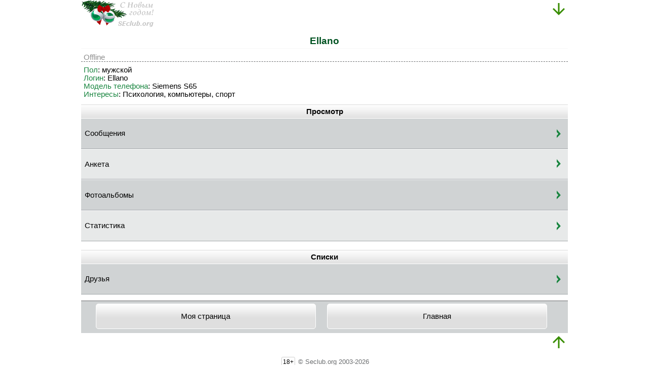

--- FILE ---
content_type: text/plain
request_url: https://www.google-analytics.com/j/collect?v=1&_v=j102&a=920790298&t=pageview&_s=1&dl=https%3A%2F%2Fseclub.org%2Fuser%2Findex%2F222806%2F&ul=en-us%40posix&dt=Ellano%20%7C%20SEclub.org&sr=1280x720&vp=1280x720&_u=IEBAAEABAAAAACAAI~&jid=1256638814&gjid=655921846&cid=1622399093.1768931455&tid=UA-26238761-1&_gid=1528055461.1768931455&_r=1&_slc=1&z=1733360328
body_size: -449
content:
2,cG-02EZB5DF09